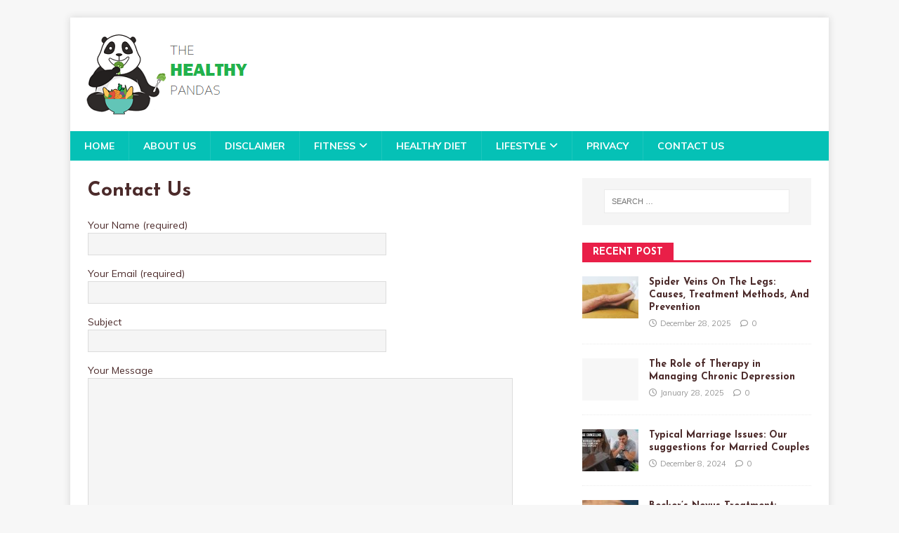

--- FILE ---
content_type: text/html; charset=UTF-8
request_url: https://thehealthypandas.com/contact-us/
body_size: 9860
content:
<!DOCTYPE html>
<html class="no-js" lang="en-US">
<head>
<meta charset="UTF-8">
<meta name="viewport" content="width=device-width, initial-scale=1.0">
<link rel="profile" href="https://gmpg.org/xfn/11" />
<meta name='robots' content='index, follow, max-image-preview:large, max-snippet:-1, max-video-preview:-1' />

	<!-- This site is optimized with the Yoast SEO Premium plugin v18.2.1 (Yoast SEO v26.8) - https://yoast.com/product/yoast-seo-premium-wordpress/ -->
	<title>Contact Us - The Healthy Pandas</title>
	<link rel="canonical" href="https://thehealthypandas.com/contact-us/" />
	<meta property="og:locale" content="en_US" />
	<meta property="og:type" content="article" />
	<meta property="og:title" content="Contact Us" />
	<meta property="og:url" content="https://thehealthypandas.com/contact-us/" />
	<meta property="og:site_name" content="The Healthy Pandas" />
	<meta name="twitter:card" content="summary_large_image" />
	<script type="application/ld+json" class="yoast-schema-graph">{"@context":"https://schema.org","@graph":[{"@type":"WebPage","@id":"https://thehealthypandas.com/contact-us/","url":"https://thehealthypandas.com/contact-us/","name":"Contact Us - The Healthy Pandas","isPartOf":{"@id":"https://thehealthypandas.com/#website"},"datePublished":"2018-07-03T05:11:37+00:00","breadcrumb":{"@id":"https://thehealthypandas.com/contact-us/#breadcrumb"},"inLanguage":"en-US","potentialAction":[{"@type":"ReadAction","target":["https://thehealthypandas.com/contact-us/"]}]},{"@type":"BreadcrumbList","@id":"https://thehealthypandas.com/contact-us/#breadcrumb","itemListElement":[{"@type":"ListItem","position":1,"name":"Home","item":"https://thehealthypandas.com/"},{"@type":"ListItem","position":2,"name":"Contact Us"}]},{"@type":"WebSite","@id":"https://thehealthypandas.com/#website","url":"https://thehealthypandas.com/","name":"The Healthy Pandas","description":"Your Health Comes First","publisher":{"@id":"https://thehealthypandas.com/#organization"},"potentialAction":[{"@type":"SearchAction","target":{"@type":"EntryPoint","urlTemplate":"https://thehealthypandas.com/?s={search_term_string}"},"query-input":{"@type":"PropertyValueSpecification","valueRequired":true,"valueName":"search_term_string"}}],"inLanguage":"en-US"},{"@type":"Organization","@id":"https://thehealthypandas.com/#organization","name":"Deepsweb","url":"https://thehealthypandas.com/","logo":{"@type":"ImageObject","inLanguage":"en-US","@id":"https://thehealthypandas.com/#/schema/logo/image/","url":"https://thehealthypandas.com/wp-content/uploads/2022/04/cropped-TheHealthyPandas-Logo.png","contentUrl":"https://thehealthypandas.com/wp-content/uploads/2022/04/cropped-TheHealthyPandas-Logo.png","width":234,"height":122,"caption":"Deepsweb"},"image":{"@id":"https://thehealthypandas.com/#/schema/logo/image/"}}]}</script>
	<!-- / Yoast SEO Premium plugin. -->


<link rel='dns-prefetch' href='//fonts.googleapis.com' />
<link rel="alternate" type="application/rss+xml" title="The Healthy Pandas &raquo; Feed" href="https://thehealthypandas.com/feed/" />
<link rel="alternate" type="application/rss+xml" title="The Healthy Pandas &raquo; Comments Feed" href="https://thehealthypandas.com/comments/feed/" />

<!-- WP Webmaster plugin by Crunchify.com --><meta name="google-site-verification" content="ETxgK_W0eV7G_ntP2p3GggsM0EI3wltp3It3icvUXsU" /> 
<script>
(function(i,s,o,g,r,a,m){i['GoogleAnalyticsObject']=r;i[r]=i[r]||function(){
  (i[r].q=i[r].q||[]).push(arguments)},i[r].l=1*new Date();a=s.createElement(o),
m=s.getElementsByTagName(o)[0];a.async=1;a.src=g;m.parentNode.insertBefore(a,m)
})(window,document,'script','//www.google-analytics.com/analytics.js','ga');
ga('create', 'UA-186069831-1', 'auto');
ga('send', 'pageview');
</script>
<!-- /WP Webmaster plugin -->

<link rel="alternate" title="oEmbed (JSON)" type="application/json+oembed" href="https://thehealthypandas.com/wp-json/oembed/1.0/embed?url=https%3A%2F%2Fthehealthypandas.com%2Fcontact-us%2F" />
<link rel="alternate" title="oEmbed (XML)" type="text/xml+oembed" href="https://thehealthypandas.com/wp-json/oembed/1.0/embed?url=https%3A%2F%2Fthehealthypandas.com%2Fcontact-us%2F&#038;format=xml" />
<style id='wp-img-auto-sizes-contain-inline-css' type='text/css'>
img:is([sizes=auto i],[sizes^="auto," i]){contain-intrinsic-size:3000px 1500px}
/*# sourceURL=wp-img-auto-sizes-contain-inline-css */
</style>

<style id='wp-emoji-styles-inline-css' type='text/css'>

	img.wp-smiley, img.emoji {
		display: inline !important;
		border: none !important;
		box-shadow: none !important;
		height: 1em !important;
		width: 1em !important;
		margin: 0 0.07em !important;
		vertical-align: -0.1em !important;
		background: none !important;
		padding: 0 !important;
	}
/*# sourceURL=wp-emoji-styles-inline-css */
</style>
<link rel='stylesheet' id='wp-block-library-css' href='https://thehealthypandas.com/wp-includes/css/dist/block-library/style.min.css?ver=6.9' type='text/css' media='all' />
<style id='global-styles-inline-css' type='text/css'>
:root{--wp--preset--aspect-ratio--square: 1;--wp--preset--aspect-ratio--4-3: 4/3;--wp--preset--aspect-ratio--3-4: 3/4;--wp--preset--aspect-ratio--3-2: 3/2;--wp--preset--aspect-ratio--2-3: 2/3;--wp--preset--aspect-ratio--16-9: 16/9;--wp--preset--aspect-ratio--9-16: 9/16;--wp--preset--color--black: #000000;--wp--preset--color--cyan-bluish-gray: #abb8c3;--wp--preset--color--white: #ffffff;--wp--preset--color--pale-pink: #f78da7;--wp--preset--color--vivid-red: #cf2e2e;--wp--preset--color--luminous-vivid-orange: #ff6900;--wp--preset--color--luminous-vivid-amber: #fcb900;--wp--preset--color--light-green-cyan: #7bdcb5;--wp--preset--color--vivid-green-cyan: #00d084;--wp--preset--color--pale-cyan-blue: #8ed1fc;--wp--preset--color--vivid-cyan-blue: #0693e3;--wp--preset--color--vivid-purple: #9b51e0;--wp--preset--gradient--vivid-cyan-blue-to-vivid-purple: linear-gradient(135deg,rgb(6,147,227) 0%,rgb(155,81,224) 100%);--wp--preset--gradient--light-green-cyan-to-vivid-green-cyan: linear-gradient(135deg,rgb(122,220,180) 0%,rgb(0,208,130) 100%);--wp--preset--gradient--luminous-vivid-amber-to-luminous-vivid-orange: linear-gradient(135deg,rgb(252,185,0) 0%,rgb(255,105,0) 100%);--wp--preset--gradient--luminous-vivid-orange-to-vivid-red: linear-gradient(135deg,rgb(255,105,0) 0%,rgb(207,46,46) 100%);--wp--preset--gradient--very-light-gray-to-cyan-bluish-gray: linear-gradient(135deg,rgb(238,238,238) 0%,rgb(169,184,195) 100%);--wp--preset--gradient--cool-to-warm-spectrum: linear-gradient(135deg,rgb(74,234,220) 0%,rgb(151,120,209) 20%,rgb(207,42,186) 40%,rgb(238,44,130) 60%,rgb(251,105,98) 80%,rgb(254,248,76) 100%);--wp--preset--gradient--blush-light-purple: linear-gradient(135deg,rgb(255,206,236) 0%,rgb(152,150,240) 100%);--wp--preset--gradient--blush-bordeaux: linear-gradient(135deg,rgb(254,205,165) 0%,rgb(254,45,45) 50%,rgb(107,0,62) 100%);--wp--preset--gradient--luminous-dusk: linear-gradient(135deg,rgb(255,203,112) 0%,rgb(199,81,192) 50%,rgb(65,88,208) 100%);--wp--preset--gradient--pale-ocean: linear-gradient(135deg,rgb(255,245,203) 0%,rgb(182,227,212) 50%,rgb(51,167,181) 100%);--wp--preset--gradient--electric-grass: linear-gradient(135deg,rgb(202,248,128) 0%,rgb(113,206,126) 100%);--wp--preset--gradient--midnight: linear-gradient(135deg,rgb(2,3,129) 0%,rgb(40,116,252) 100%);--wp--preset--font-size--small: 13px;--wp--preset--font-size--medium: 20px;--wp--preset--font-size--large: 36px;--wp--preset--font-size--x-large: 42px;--wp--preset--spacing--20: 0.44rem;--wp--preset--spacing--30: 0.67rem;--wp--preset--spacing--40: 1rem;--wp--preset--spacing--50: 1.5rem;--wp--preset--spacing--60: 2.25rem;--wp--preset--spacing--70: 3.38rem;--wp--preset--spacing--80: 5.06rem;--wp--preset--shadow--natural: 6px 6px 9px rgba(0, 0, 0, 0.2);--wp--preset--shadow--deep: 12px 12px 50px rgba(0, 0, 0, 0.4);--wp--preset--shadow--sharp: 6px 6px 0px rgba(0, 0, 0, 0.2);--wp--preset--shadow--outlined: 6px 6px 0px -3px rgb(255, 255, 255), 6px 6px rgb(0, 0, 0);--wp--preset--shadow--crisp: 6px 6px 0px rgb(0, 0, 0);}:where(.is-layout-flex){gap: 0.5em;}:where(.is-layout-grid){gap: 0.5em;}body .is-layout-flex{display: flex;}.is-layout-flex{flex-wrap: wrap;align-items: center;}.is-layout-flex > :is(*, div){margin: 0;}body .is-layout-grid{display: grid;}.is-layout-grid > :is(*, div){margin: 0;}:where(.wp-block-columns.is-layout-flex){gap: 2em;}:where(.wp-block-columns.is-layout-grid){gap: 2em;}:where(.wp-block-post-template.is-layout-flex){gap: 1.25em;}:where(.wp-block-post-template.is-layout-grid){gap: 1.25em;}.has-black-color{color: var(--wp--preset--color--black) !important;}.has-cyan-bluish-gray-color{color: var(--wp--preset--color--cyan-bluish-gray) !important;}.has-white-color{color: var(--wp--preset--color--white) !important;}.has-pale-pink-color{color: var(--wp--preset--color--pale-pink) !important;}.has-vivid-red-color{color: var(--wp--preset--color--vivid-red) !important;}.has-luminous-vivid-orange-color{color: var(--wp--preset--color--luminous-vivid-orange) !important;}.has-luminous-vivid-amber-color{color: var(--wp--preset--color--luminous-vivid-amber) !important;}.has-light-green-cyan-color{color: var(--wp--preset--color--light-green-cyan) !important;}.has-vivid-green-cyan-color{color: var(--wp--preset--color--vivid-green-cyan) !important;}.has-pale-cyan-blue-color{color: var(--wp--preset--color--pale-cyan-blue) !important;}.has-vivid-cyan-blue-color{color: var(--wp--preset--color--vivid-cyan-blue) !important;}.has-vivid-purple-color{color: var(--wp--preset--color--vivid-purple) !important;}.has-black-background-color{background-color: var(--wp--preset--color--black) !important;}.has-cyan-bluish-gray-background-color{background-color: var(--wp--preset--color--cyan-bluish-gray) !important;}.has-white-background-color{background-color: var(--wp--preset--color--white) !important;}.has-pale-pink-background-color{background-color: var(--wp--preset--color--pale-pink) !important;}.has-vivid-red-background-color{background-color: var(--wp--preset--color--vivid-red) !important;}.has-luminous-vivid-orange-background-color{background-color: var(--wp--preset--color--luminous-vivid-orange) !important;}.has-luminous-vivid-amber-background-color{background-color: var(--wp--preset--color--luminous-vivid-amber) !important;}.has-light-green-cyan-background-color{background-color: var(--wp--preset--color--light-green-cyan) !important;}.has-vivid-green-cyan-background-color{background-color: var(--wp--preset--color--vivid-green-cyan) !important;}.has-pale-cyan-blue-background-color{background-color: var(--wp--preset--color--pale-cyan-blue) !important;}.has-vivid-cyan-blue-background-color{background-color: var(--wp--preset--color--vivid-cyan-blue) !important;}.has-vivid-purple-background-color{background-color: var(--wp--preset--color--vivid-purple) !important;}.has-black-border-color{border-color: var(--wp--preset--color--black) !important;}.has-cyan-bluish-gray-border-color{border-color: var(--wp--preset--color--cyan-bluish-gray) !important;}.has-white-border-color{border-color: var(--wp--preset--color--white) !important;}.has-pale-pink-border-color{border-color: var(--wp--preset--color--pale-pink) !important;}.has-vivid-red-border-color{border-color: var(--wp--preset--color--vivid-red) !important;}.has-luminous-vivid-orange-border-color{border-color: var(--wp--preset--color--luminous-vivid-orange) !important;}.has-luminous-vivid-amber-border-color{border-color: var(--wp--preset--color--luminous-vivid-amber) !important;}.has-light-green-cyan-border-color{border-color: var(--wp--preset--color--light-green-cyan) !important;}.has-vivid-green-cyan-border-color{border-color: var(--wp--preset--color--vivid-green-cyan) !important;}.has-pale-cyan-blue-border-color{border-color: var(--wp--preset--color--pale-cyan-blue) !important;}.has-vivid-cyan-blue-border-color{border-color: var(--wp--preset--color--vivid-cyan-blue) !important;}.has-vivid-purple-border-color{border-color: var(--wp--preset--color--vivid-purple) !important;}.has-vivid-cyan-blue-to-vivid-purple-gradient-background{background: var(--wp--preset--gradient--vivid-cyan-blue-to-vivid-purple) !important;}.has-light-green-cyan-to-vivid-green-cyan-gradient-background{background: var(--wp--preset--gradient--light-green-cyan-to-vivid-green-cyan) !important;}.has-luminous-vivid-amber-to-luminous-vivid-orange-gradient-background{background: var(--wp--preset--gradient--luminous-vivid-amber-to-luminous-vivid-orange) !important;}.has-luminous-vivid-orange-to-vivid-red-gradient-background{background: var(--wp--preset--gradient--luminous-vivid-orange-to-vivid-red) !important;}.has-very-light-gray-to-cyan-bluish-gray-gradient-background{background: var(--wp--preset--gradient--very-light-gray-to-cyan-bluish-gray) !important;}.has-cool-to-warm-spectrum-gradient-background{background: var(--wp--preset--gradient--cool-to-warm-spectrum) !important;}.has-blush-light-purple-gradient-background{background: var(--wp--preset--gradient--blush-light-purple) !important;}.has-blush-bordeaux-gradient-background{background: var(--wp--preset--gradient--blush-bordeaux) !important;}.has-luminous-dusk-gradient-background{background: var(--wp--preset--gradient--luminous-dusk) !important;}.has-pale-ocean-gradient-background{background: var(--wp--preset--gradient--pale-ocean) !important;}.has-electric-grass-gradient-background{background: var(--wp--preset--gradient--electric-grass) !important;}.has-midnight-gradient-background{background: var(--wp--preset--gradient--midnight) !important;}.has-small-font-size{font-size: var(--wp--preset--font-size--small) !important;}.has-medium-font-size{font-size: var(--wp--preset--font-size--medium) !important;}.has-large-font-size{font-size: var(--wp--preset--font-size--large) !important;}.has-x-large-font-size{font-size: var(--wp--preset--font-size--x-large) !important;}
/*# sourceURL=global-styles-inline-css */
</style>

<style id='classic-theme-styles-inline-css' type='text/css'>
/*! This file is auto-generated */
.wp-block-button__link{color:#fff;background-color:#32373c;border-radius:9999px;box-shadow:none;text-decoration:none;padding:calc(.667em + 2px) calc(1.333em + 2px);font-size:1.125em}.wp-block-file__button{background:#32373c;color:#fff;text-decoration:none}
/*# sourceURL=/wp-includes/css/classic-themes.min.css */
</style>
<link rel='stylesheet' id='contact-form-7-css' href='https://thehealthypandas.com/wp-content/plugins/contact-form-7/includes/css/styles.css?ver=6.1.4' type='text/css' media='all' />
<link rel='stylesheet' id='mh-magazine-lite-css' href='https://thehealthypandas.com/wp-content/themes/mh-magazine-lite/style.css?ver=2.10.0' type='text/css' media='all' />
<link rel='stylesheet' id='mh-healthmag-css' href='https://thehealthypandas.com/wp-content/themes/mh-healthmag/style.css?ver=1.0.4' type='text/css' media='all' />
<link rel='stylesheet' id='mh-font-awesome-css' href='https://thehealthypandas.com/wp-content/themes/mh-magazine-lite/includes/font-awesome.min.css' type='text/css' media='all' />
<link rel='stylesheet' id='mh-healthmag-fonts-css' href='https://fonts.googleapis.com/css?family=Josefin+Sans:400,700|Muli:400,400i,700,700i' type='text/css' media='all' />
<script type="text/javascript" src="https://thehealthypandas.com/wp-includes/js/jquery/jquery.min.js?ver=3.7.1" id="jquery-core-js"></script>
<script type="text/javascript" src="https://thehealthypandas.com/wp-includes/js/jquery/jquery-migrate.min.js?ver=3.4.1" id="jquery-migrate-js"></script>
<script type="text/javascript" id="jquery-js-after">
/* <![CDATA[ */
jQuery(document).ready(function() {
	jQuery(".3aef3293703cc5b683125df108065f6d").click(function() {
		jQuery.post(
			"https://thehealthypandas.com/wp-admin/admin-ajax.php", {
				"action": "quick_adsense_onpost_ad_click",
				"quick_adsense_onpost_ad_index": jQuery(this).attr("data-index"),
				"quick_adsense_nonce": "c7efd09443",
			}, function(response) { }
		);
	});
});

//# sourceURL=jquery-js-after
/* ]]> */
</script>
<script type="text/javascript" id="mh-scripts-js-extra">
/* <![CDATA[ */
var mh_magazine = {"text":{"toggle_menu":"Toggle Menu"}};
//# sourceURL=mh-scripts-js-extra
/* ]]> */
</script>
<script type="text/javascript" src="https://thehealthypandas.com/wp-content/themes/mh-magazine-lite/js/scripts.js?ver=2.10.0" id="mh-scripts-js"></script>
<link rel="https://api.w.org/" href="https://thehealthypandas.com/wp-json/" /><link rel="alternate" title="JSON" type="application/json" href="https://thehealthypandas.com/wp-json/wp/v2/pages/1278" /><link rel="EditURI" type="application/rsd+xml" title="RSD" href="https://thehealthypandas.com/xmlrpc.php?rsd" />
<meta name="generator" content="WordPress 6.9" />
<link rel='shortlink' href='https://thehealthypandas.com/?p=1278' />
<!--[if lt IE 9]>
<script src="https://thehealthypandas.com/wp-content/themes/mh-magazine-lite/js/css3-mediaqueries.js"></script>
<![endif]-->
<link rel="icon" href="https://thehealthypandas.com/wp-content/uploads/2021/04/cropped-The-Healthy-Pandas-Logo-300x300-2-1-32x32.png" sizes="32x32" />
<link rel="icon" href="https://thehealthypandas.com/wp-content/uploads/2021/04/cropped-The-Healthy-Pandas-Logo-300x300-2-1-192x192.png" sizes="192x192" />
<link rel="apple-touch-icon" href="https://thehealthypandas.com/wp-content/uploads/2021/04/cropped-The-Healthy-Pandas-Logo-300x300-2-1-180x180.png" />
<meta name="msapplication-TileImage" content="https://thehealthypandas.com/wp-content/uploads/2021/04/cropped-The-Healthy-Pandas-Logo-300x300-2-1-270x270.png" />
		<style type="text/css" id="wp-custom-css">
			.entry-thumbnail {
display:none;
}		</style>
		</head>
<body id="mh-mobile" class="wp-singular page-template-default page page-id-1278 wp-custom-logo wp-theme-mh-magazine-lite wp-child-theme-mh-healthmag mh-right-sb" itemscope="itemscope" itemtype="https://schema.org/WebPage">
<div class="mh-container mh-container-outer">
<div class="mh-header-mobile-nav mh-clearfix"></div>
<header class="mh-header" itemscope="itemscope" itemtype="https://schema.org/WPHeader">
	<div class="mh-container mh-container-inner mh-row mh-clearfix">
		<div class="mh-custom-header mh-clearfix">
<div class="mh-site-identity">
<div class="mh-site-logo" role="banner" itemscope="itemscope" itemtype="https://schema.org/Brand">
<a href="https://thehealthypandas.com/" class="custom-logo-link" rel="home"><img width="234" height="122" src="https://thehealthypandas.com/wp-content/uploads/2022/04/cropped-TheHealthyPandas-Logo.png" class="custom-logo" alt="The Healthy Pandas" decoding="async" /></a></div>
</div>
</div>
	</div>
	<div class="mh-main-nav-wrap">
		<nav class="mh-navigation mh-main-nav mh-container mh-container-inner mh-clearfix" itemscope="itemscope" itemtype="https://schema.org/SiteNavigationElement">
			<div class="menu-td-demo-footer-menu-container"><ul id="menu-td-demo-footer-menu" class="menu"><li id="menu-item-1940" class="menu-item menu-item-type-custom menu-item-object-custom menu-item-home menu-item-1940"><a href="https://thehealthypandas.com/">Home</a></li>
<li id="menu-item-1498" class="menu-item menu-item-type-post_type menu-item-object-page menu-item-1498"><a href="https://thehealthypandas.com/about-us/">About us</a></li>
<li id="menu-item-152" class="menu-item menu-item-type-custom menu-item-object-custom menu-item-152"><a href="https://thehealthypandas.com/health-disclaimer">Disclaimer</a></li>
<li id="menu-item-2460" class="menu-item menu-item-type-taxonomy menu-item-object-category menu-item-has-children menu-item-2460"><a href="https://thehealthypandas.com/category/fitness/">Fitness</a>
<ul class="sub-menu">
	<li id="menu-item-2461" class="menu-item menu-item-type-taxonomy menu-item-object-category menu-item-2461"><a href="https://thehealthypandas.com/category/business/">Business</a></li>
</ul>
</li>
<li id="menu-item-2462" class="menu-item menu-item-type-taxonomy menu-item-object-category menu-item-2462"><a href="https://thehealthypandas.com/category/healthy-diet/">Healthy Diet</a></li>
<li id="menu-item-2463" class="menu-item menu-item-type-taxonomy menu-item-object-category menu-item-has-children menu-item-2463"><a href="https://thehealthypandas.com/category/lifestyle/">Lifestyle</a>
<ul class="sub-menu">
	<li id="menu-item-2464" class="menu-item menu-item-type-taxonomy menu-item-object-category menu-item-2464"><a href="https://thehealthypandas.com/category/women/">Women</a></li>
</ul>
</li>
<li id="menu-item-153" class="menu-item menu-item-type-custom menu-item-object-custom menu-item-153"><a href="https://thehealthypandas.com/privacy-policy">Privacy</a></li>
<li id="menu-item-155" class="menu-item menu-item-type-custom menu-item-object-custom current-menu-item menu-item-155"><a href="https://thehealthypandas.com/contact-us" aria-current="page">Contact Us</a></li>
</ul></div>		</nav>
	</div>
</header><div class="mh-wrapper mh-clearfix">
    <div id="main-content" class="mh-content" role="main" itemprop="mainContentOfPage"><article id="page-1278" class="post-1278 page type-page status-publish hentry">
	<header class="entry-header">
		<h1 class="entry-title page-title">Contact Us</h1>	</header>
	<div class="entry-content mh-clearfix">
		
<div class="wpcf7 no-js" id="wpcf7-f1277-p1278-o1" lang="en-US" dir="ltr" data-wpcf7-id="1277">
<div class="screen-reader-response"><p role="status" aria-live="polite" aria-atomic="true"></p> <ul></ul></div>
<form action="/contact-us/#wpcf7-f1277-p1278-o1" method="post" class="wpcf7-form init" aria-label="Contact form" novalidate="novalidate" data-status="init">
<fieldset class="hidden-fields-container"><input type="hidden" name="_wpcf7" value="1277" /><input type="hidden" name="_wpcf7_version" value="6.1.4" /><input type="hidden" name="_wpcf7_locale" value="en_US" /><input type="hidden" name="_wpcf7_unit_tag" value="wpcf7-f1277-p1278-o1" /><input type="hidden" name="_wpcf7_container_post" value="1278" /><input type="hidden" name="_wpcf7_posted_data_hash" value="" />
</fieldset>
<p><label> Your Name (required)<br />
<span class="wpcf7-form-control-wrap" data-name="your-name"><input size="40" maxlength="400" class="wpcf7-form-control wpcf7-text wpcf7-validates-as-required" aria-required="true" aria-invalid="false" value="" type="text" name="your-name" /></span> </label>
</p>
<p><label> Your Email (required)<br />
<span class="wpcf7-form-control-wrap" data-name="your-email"><input size="40" maxlength="400" class="wpcf7-form-control wpcf7-email wpcf7-validates-as-required wpcf7-text wpcf7-validates-as-email" aria-required="true" aria-invalid="false" value="" type="email" name="your-email" /></span> </label>
</p>
<p><label> Subject<br />
<span class="wpcf7-form-control-wrap" data-name="your-subject"><input size="40" maxlength="400" class="wpcf7-form-control wpcf7-text" aria-invalid="false" value="" type="text" name="your-subject" /></span> </label>
</p>
<p><label> Your Message<br />
<span class="wpcf7-form-control-wrap" data-name="your-message"><textarea cols="40" rows="10" maxlength="2000" class="wpcf7-form-control wpcf7-textarea" aria-invalid="false" name="your-message"></textarea></span> </label>
</p>
<p><input class="wpcf7-form-control wpcf7-submit has-spinner" type="submit" value="Send" />
</p><div class="wpcf7-response-output" aria-hidden="true"></div>
</form>
</div>

	</div>
</article>	</div>
	<aside class="mh-widget-col-1 mh-sidebar" itemscope="itemscope" itemtype="https://schema.org/WPSideBar"><div id="search-3" class="mh-widget widget_search"><form role="search" method="get" class="search-form" action="https://thehealthypandas.com/">
				<label>
					<span class="screen-reader-text">Search for:</span>
					<input type="search" class="search-field" placeholder="Search &hellip;" value="" name="s" />
				</label>
				<input type="submit" class="search-submit" value="Search" />
			</form></div><div id="mh_custom_posts-2" class="mh-widget mh_custom_posts"><h4 class="mh-widget-title"><span class="mh-widget-title-inner">Recent Post</span></h4>			<ul class="mh-custom-posts-widget mh-clearfix">					<li class="post-3853 mh-custom-posts-item mh-custom-posts-small mh-clearfix">
						<figure class="mh-custom-posts-thumb">
							<a href="https://thehealthypandas.com/spider-veins-on-the-legs-causes-treatment-methods-and-prevention/" title="Spider Veins On The Legs: Causes, Treatment Methods, And Prevention"><img width="80" height="60" src="https://thehealthypandas.com/wp-content/uploads/2025/12/Spider-Veins-On-The-Legs-80x60.webp" class="attachment-mh-magazine-lite-small size-mh-magazine-lite-small wp-post-image" alt="Spider Veins On The Legs" decoding="async" loading="lazy" srcset="https://thehealthypandas.com/wp-content/uploads/2025/12/Spider-Veins-On-The-Legs-80x60.webp 80w, https://thehealthypandas.com/wp-content/uploads/2025/12/Spider-Veins-On-The-Legs-678x509.webp 678w, https://thehealthypandas.com/wp-content/uploads/2025/12/Spider-Veins-On-The-Legs-326x245.webp 326w" sizes="auto, (max-width: 80px) 100vw, 80px" />							</a>
						</figure>
						<div class="mh-custom-posts-header">
							<p class="mh-custom-posts-small-title">
								<a href="https://thehealthypandas.com/spider-veins-on-the-legs-causes-treatment-methods-and-prevention/" title="Spider Veins On The Legs: Causes, Treatment Methods, And Prevention">
									Spider Veins On The Legs: Causes, Treatment Methods, And Prevention								</a>
							</p>
							<div class="mh-meta mh-custom-posts-meta">
								<span class="mh-meta-date updated"><i class="far fa-clock"></i>December 28, 2025</span>
<span class="mh-meta-comments"><i class="far fa-comment"></i><a class="mh-comment-count-link" href="https://thehealthypandas.com/spider-veins-on-the-legs-causes-treatment-methods-and-prevention/#mh-comments">0</a></span>
							</div>
						</div>
					</li>					<li class="post-3843 mh-custom-posts-item mh-custom-posts-small mh-clearfix">
						<figure class="mh-custom-posts-thumb">
							<a href="https://thehealthypandas.com/the-role-of-therapy-in-managing-chronic-depression/" title="The Role of Therapy in Managing Chronic Depression"><img class="mh-image-placeholder" src="https://thehealthypandas.com/wp-content/themes/mh-magazine-lite/images/placeholder-small.png" alt="No Image" />							</a>
						</figure>
						<div class="mh-custom-posts-header">
							<p class="mh-custom-posts-small-title">
								<a href="https://thehealthypandas.com/the-role-of-therapy-in-managing-chronic-depression/" title="The Role of Therapy in Managing Chronic Depression">
									The Role of Therapy in Managing Chronic Depression								</a>
							</p>
							<div class="mh-meta mh-custom-posts-meta">
								<span class="mh-meta-date updated"><i class="far fa-clock"></i>January 28, 2025</span>
<span class="mh-meta-comments"><i class="far fa-comment"></i><a class="mh-comment-count-link" href="https://thehealthypandas.com/the-role-of-therapy-in-managing-chronic-depression/#mh-comments">0</a></span>
							</div>
						</div>
					</li>					<li class="post-3837 mh-custom-posts-item mh-custom-posts-small mh-clearfix">
						<figure class="mh-custom-posts-thumb">
							<a href="https://thehealthypandas.com/typical-marriage-issues-our-suggestions-for-married-couples/" title="Typical Marriage Issues: Our suggestions for Married Couples"><img width="80" height="60" src="https://thehealthypandas.com/wp-content/uploads/2024/12/Typical-Marriage-Issues-80x60.jpg" class="attachment-mh-magazine-lite-small size-mh-magazine-lite-small wp-post-image" alt="Typical Marriage Issues" decoding="async" loading="lazy" srcset="https://thehealthypandas.com/wp-content/uploads/2024/12/Typical-Marriage-Issues-80x60.jpg 80w, https://thehealthypandas.com/wp-content/uploads/2024/12/Typical-Marriage-Issues-678x509.jpg 678w, https://thehealthypandas.com/wp-content/uploads/2024/12/Typical-Marriage-Issues-326x245.jpg 326w" sizes="auto, (max-width: 80px) 100vw, 80px" />							</a>
						</figure>
						<div class="mh-custom-posts-header">
							<p class="mh-custom-posts-small-title">
								<a href="https://thehealthypandas.com/typical-marriage-issues-our-suggestions-for-married-couples/" title="Typical Marriage Issues: Our suggestions for Married Couples">
									Typical Marriage Issues: Our suggestions for Married Couples								</a>
							</p>
							<div class="mh-meta mh-custom-posts-meta">
								<span class="mh-meta-date updated"><i class="far fa-clock"></i>December 8, 2024</span>
<span class="mh-meta-comments"><i class="far fa-comment"></i><a class="mh-comment-count-link" href="https://thehealthypandas.com/typical-marriage-issues-our-suggestions-for-married-couples/#mh-comments">0</a></span>
							</div>
						</div>
					</li>					<li class="post-3831 mh-custom-posts-item mh-custom-posts-small mh-clearfix">
						<figure class="mh-custom-posts-thumb">
							<a href="https://thehealthypandas.com/beckers-nevus-treatment/" title="Becker&#8217;s Nevus Treatment: Advantages of Laser Therapy over Plastic Surgery"><img width="80" height="60" src="https://thehealthypandas.com/wp-content/uploads/2023/07/Beckers-Nevus-Market-80x60.jpg" class="attachment-mh-magazine-lite-small size-mh-magazine-lite-small wp-post-image" alt="Becker&#039;s Nevus Treatment" decoding="async" loading="lazy" srcset="https://thehealthypandas.com/wp-content/uploads/2023/07/Beckers-Nevus-Market-80x60.jpg 80w, https://thehealthypandas.com/wp-content/uploads/2023/07/Beckers-Nevus-Market-300x225.jpg 300w, https://thehealthypandas.com/wp-content/uploads/2023/07/Beckers-Nevus-Market-1024x768.jpg 1024w, https://thehealthypandas.com/wp-content/uploads/2023/07/Beckers-Nevus-Market-768x576.jpg 768w, https://thehealthypandas.com/wp-content/uploads/2023/07/Beckers-Nevus-Market-1536x1152.jpg 1536w, https://thehealthypandas.com/wp-content/uploads/2023/07/Beckers-Nevus-Market-2048x1536.jpg 2048w, https://thehealthypandas.com/wp-content/uploads/2023/07/Beckers-Nevus-Market-678x509.jpg 678w, https://thehealthypandas.com/wp-content/uploads/2023/07/Beckers-Nevus-Market-326x245.jpg 326w" sizes="auto, (max-width: 80px) 100vw, 80px" />							</a>
						</figure>
						<div class="mh-custom-posts-header">
							<p class="mh-custom-posts-small-title">
								<a href="https://thehealthypandas.com/beckers-nevus-treatment/" title="Becker&#8217;s Nevus Treatment: Advantages of Laser Therapy over Plastic Surgery">
									Becker&#8217;s Nevus Treatment: Advantages of Laser Therapy over Plastic Surgery								</a>
							</p>
							<div class="mh-meta mh-custom-posts-meta">
								<span class="mh-meta-date updated"><i class="far fa-clock"></i>July 28, 2023</span>
<span class="mh-meta-comments"><i class="far fa-comment"></i><a class="mh-comment-count-link" href="https://thehealthypandas.com/beckers-nevus-treatment/#mh-comments">0</a></span>
							</div>
						</div>
					</li>					<li class="post-3825 mh-custom-posts-item mh-custom-posts-small mh-clearfix">
						<figure class="mh-custom-posts-thumb">
							<a href="https://thehealthypandas.com/how-to-web-design-companies-that-build-brands-across-borders/" title="How to Web Design Companies that Build Brands Across Borders?"><img width="80" height="60" src="https://thehealthypandas.com/wp-content/uploads/2023/06/How-to-Web-Design-Companies-that-Build-Brands-Across-Borders-80x60.jpg" class="attachment-mh-magazine-lite-small size-mh-magazine-lite-small wp-post-image" alt="How to Web Design Companies that Build Brands Across Borders" decoding="async" loading="lazy" srcset="https://thehealthypandas.com/wp-content/uploads/2023/06/How-to-Web-Design-Companies-that-Build-Brands-Across-Borders-80x60.jpg 80w, https://thehealthypandas.com/wp-content/uploads/2023/06/How-to-Web-Design-Companies-that-Build-Brands-Across-Borders-678x509.jpg 678w, https://thehealthypandas.com/wp-content/uploads/2023/06/How-to-Web-Design-Companies-that-Build-Brands-Across-Borders-326x245.jpg 326w" sizes="auto, (max-width: 80px) 100vw, 80px" />							</a>
						</figure>
						<div class="mh-custom-posts-header">
							<p class="mh-custom-posts-small-title">
								<a href="https://thehealthypandas.com/how-to-web-design-companies-that-build-brands-across-borders/" title="How to Web Design Companies that Build Brands Across Borders?">
									How to Web Design Companies that Build Brands Across Borders?								</a>
							</p>
							<div class="mh-meta mh-custom-posts-meta">
								<span class="mh-meta-date updated"><i class="far fa-clock"></i>June 15, 2023</span>
<span class="mh-meta-comments"><i class="far fa-comment"></i><a class="mh-comment-count-link" href="https://thehealthypandas.com/how-to-web-design-companies-that-build-brands-across-borders/#mh-comments">0</a></span>
							</div>
						</div>
					</li>        	</ul></div><div id="categories-3" class="mh-widget widget_categories"><h4 class="mh-widget-title"><span class="mh-widget-title-inner">Categories</span></h4>
			<ul>
					<li class="cat-item cat-item-52"><a href="https://thehealthypandas.com/category/bad-habit/">Bad Habit</a>
</li>
	<li class="cat-item cat-item-31"><a href="https://thehealthypandas.com/category/beauty/">Beauty</a>
</li>
	<li class="cat-item cat-item-72"><a href="https://thehealthypandas.com/category/business/">Business</a>
</li>
	<li class="cat-item cat-item-237"><a href="https://thehealthypandas.com/category/celebrity/">Celebrity</a>
</li>
	<li class="cat-item cat-item-875"><a href="https://thehealthypandas.com/category/health-personal-care/childrens-health/">Children&#039;s Health</a>
</li>
	<li class="cat-item cat-item-43"><a href="https://thehealthypandas.com/category/common-problems/">Common Problems</a>
</li>
	<li class="cat-item cat-item-776"><a href="https://thehealthypandas.com/category/effect/cranberries/">Cranberries</a>
</li>
	<li class="cat-item cat-item-258"><a href="https://thehealthypandas.com/category/dental-care/">Dental Care</a>
</li>
	<li class="cat-item cat-item-261"><a href="https://thehealthypandas.com/category/disease-conditions/">Disease &amp; Conditions</a>
</li>
	<li class="cat-item cat-item-3"><a href="https://thehealthypandas.com/category/drink/">Drink</a>
</li>
	<li class="cat-item cat-item-97"><a href="https://thehealthypandas.com/category/effect/">Effect</a>
</li>
	<li class="cat-item cat-item-782"><a href="https://thehealthypandas.com/category/health-fitness/exercise/">Exercise</a>
</li>
	<li class="cat-item cat-item-65"><a href="https://thehealthypandas.com/category/fashion/">Fashion</a>
</li>
	<li class="cat-item cat-item-2"><a href="https://thehealthypandas.com/category/featured/">Featured</a>
</li>
	<li class="cat-item cat-item-25"><a href="https://thehealthypandas.com/category/fitness/">Fitness</a>
</li>
	<li class="cat-item cat-item-70"><a href="https://thehealthypandas.com/category/gadgets/">Gadgets</a>
</li>
	<li class="cat-item cat-item-7"><a href="https://thehealthypandas.com/category/harmful-foods/">Harmful Foods</a>
</li>
	<li class="cat-item cat-item-73"><a href="https://thehealthypandas.com/category/health-fitness/">Health &amp; Fitness</a>
</li>
	<li class="cat-item cat-item-613"><a href="https://thehealthypandas.com/category/health-personal-care/">Health &amp; Personal Care</a>
</li>
	<li class="cat-item cat-item-844"><a href="https://thehealthypandas.com/category/health-benefits/">Health Benefits</a>
</li>
	<li class="cat-item cat-item-83"><a href="https://thehealthypandas.com/category/healthy-diet/">Healthy Diet</a>
</li>
	<li class="cat-item cat-item-128"><a href="https://thehealthypandas.com/category/healthy-items/">Healthy Items</a>
</li>
	<li class="cat-item cat-item-82"><a href="https://thehealthypandas.com/category/healthy-life/">Healthy Life</a>
</li>
	<li class="cat-item cat-item-56"><a href="https://thehealthypandas.com/category/home-remedies/">Home Remedies</a>
</li>
	<li class="cat-item cat-item-146"><a href="https://thehealthypandas.com/category/homepathy/">Homepathy</a>
</li>
	<li class="cat-item cat-item-13"><a href="https://thehealthypandas.com/category/interesting-info/">Interesting info</a>
</li>
	<li class="cat-item cat-item-71"><a href="https://thehealthypandas.com/category/lifestyle/">Lifestyle</a>
</li>
	<li class="cat-item cat-item-227"><a href="https://thehealthypandas.com/category/meditation/">Meditation</a>
</li>
	<li class="cat-item cat-item-19"><a href="https://thehealthypandas.com/category/parents/">Parents</a>
</li>
	<li class="cat-item cat-item-74"><a href="https://thehealthypandas.com/category/lifestyle/recipes/">Recipes</a>
</li>
	<li class="cat-item cat-item-241"><a href="https://thehealthypandas.com/category/reviews/">Reviews</a>
</li>
	<li class="cat-item cat-item-700"><a href="https://thehealthypandas.com/category/software-apps/">Software &amp; Apps</a>
</li>
	<li class="cat-item cat-item-67"><a href="https://thehealthypandas.com/category/fashion/street-fashion/">Street Fashion</a>
</li>
	<li class="cat-item cat-item-865"><a href="https://thehealthypandas.com/category/street-food/">Street Food</a>
</li>
	<li class="cat-item cat-item-26"><a href="https://thehealthypandas.com/category/stress/">Stress</a>
</li>
	<li class="cat-item cat-item-68"><a href="https://thehealthypandas.com/category/fashion/style-hunter/">Style Hunter</a>
</li>
	<li class="cat-item cat-item-75"><a href="https://thehealthypandas.com/category/lifestyle/travel/">Travel</a>
</li>
	<li class="cat-item cat-item-788"><a href="https://thehealthypandas.com/category/treatments/">Treatments</a>
</li>
	<li class="cat-item cat-item-1"><a href="https://thehealthypandas.com/category/uncategorized/">Uncategorized</a>
</li>
	<li class="cat-item cat-item-117"><a href="https://thehealthypandas.com/category/women/">Women</a>
</li>
	<li class="cat-item cat-item-108"><a href="https://thehealthypandas.com/category/yoga/">Yoga</a>
</li>
			</ul>

			</div></aside></div>
<div class="mh-copyright-wrap">
	<div class="mh-container mh-container-inner mh-clearfix">
		<p class="mh-copyright">Copyright &copy; 2026 | WordPress Theme by <a href="https://mhthemes.com/themes/mh-magazine/?utm_source=customer&#038;utm_medium=link&#038;utm_campaign=MH+Magazine+Lite" rel="nofollow">MH Themes</a></p>
	</div>
</div>
</div><!-- .mh-container-outer -->
<script type="speculationrules">
{"prefetch":[{"source":"document","where":{"and":[{"href_matches":"/*"},{"not":{"href_matches":["/wp-*.php","/wp-admin/*","/wp-content/uploads/*","/wp-content/*","/wp-content/plugins/*","/wp-content/themes/mh-healthmag/*","/wp-content/themes/mh-magazine-lite/*","/*\\?(.+)"]}},{"not":{"selector_matches":"a[rel~=\"nofollow\"]"}},{"not":{"selector_matches":".no-prefetch, .no-prefetch a"}}]},"eagerness":"conservative"}]}
</script>
<script type="text/javascript" src="https://thehealthypandas.com/wp-includes/js/dist/hooks.min.js?ver=dd5603f07f9220ed27f1" id="wp-hooks-js"></script>
<script type="text/javascript" src="https://thehealthypandas.com/wp-includes/js/dist/i18n.min.js?ver=c26c3dc7bed366793375" id="wp-i18n-js"></script>
<script type="text/javascript" id="wp-i18n-js-after">
/* <![CDATA[ */
wp.i18n.setLocaleData( { 'text direction\u0004ltr': [ 'ltr' ] } );
//# sourceURL=wp-i18n-js-after
/* ]]> */
</script>
<script type="text/javascript" src="https://thehealthypandas.com/wp-content/plugins/contact-form-7/includes/swv/js/index.js?ver=6.1.4" id="swv-js"></script>
<script type="text/javascript" id="contact-form-7-js-before">
/* <![CDATA[ */
var wpcf7 = {
    "api": {
        "root": "https:\/\/thehealthypandas.com\/wp-json\/",
        "namespace": "contact-form-7\/v1"
    },
    "cached": 1
};
//# sourceURL=contact-form-7-js-before
/* ]]> */
</script>
<script type="text/javascript" src="https://thehealthypandas.com/wp-content/plugins/contact-form-7/includes/js/index.js?ver=6.1.4" id="contact-form-7-js"></script>
<script type="text/javascript" id="wpil-frontend-script-js-extra">
/* <![CDATA[ */
var wpilFrontend = {"ajaxUrl":"/wp-admin/admin-ajax.php","postId":"1278","postType":"post","openInternalInNewTab":"0","openExternalInNewTab":"0","disableClicks":"0","openLinksWithJS":"0","trackAllElementClicks":"0","clicksI18n":{"imageNoText":"Image in link: No Text","imageText":"Image Title: ","noText":"No Anchor Text Found"}};
//# sourceURL=wpil-frontend-script-js-extra
/* ]]> */
</script>
<script type="text/javascript" src="https://thehealthypandas.com/wp-content/plugins/link-whisper/js/frontend.min.js?ver=1766933085" id="wpil-frontend-script-js"></script>
<script id="wp-emoji-settings" type="application/json">
{"baseUrl":"https://s.w.org/images/core/emoji/17.0.2/72x72/","ext":".png","svgUrl":"https://s.w.org/images/core/emoji/17.0.2/svg/","svgExt":".svg","source":{"concatemoji":"https://thehealthypandas.com/wp-includes/js/wp-emoji-release.min.js?ver=6.9"}}
</script>
<script type="module">
/* <![CDATA[ */
/*! This file is auto-generated */
const a=JSON.parse(document.getElementById("wp-emoji-settings").textContent),o=(window._wpemojiSettings=a,"wpEmojiSettingsSupports"),s=["flag","emoji"];function i(e){try{var t={supportTests:e,timestamp:(new Date).valueOf()};sessionStorage.setItem(o,JSON.stringify(t))}catch(e){}}function c(e,t,n){e.clearRect(0,0,e.canvas.width,e.canvas.height),e.fillText(t,0,0);t=new Uint32Array(e.getImageData(0,0,e.canvas.width,e.canvas.height).data);e.clearRect(0,0,e.canvas.width,e.canvas.height),e.fillText(n,0,0);const a=new Uint32Array(e.getImageData(0,0,e.canvas.width,e.canvas.height).data);return t.every((e,t)=>e===a[t])}function p(e,t){e.clearRect(0,0,e.canvas.width,e.canvas.height),e.fillText(t,0,0);var n=e.getImageData(16,16,1,1);for(let e=0;e<n.data.length;e++)if(0!==n.data[e])return!1;return!0}function u(e,t,n,a){switch(t){case"flag":return n(e,"\ud83c\udff3\ufe0f\u200d\u26a7\ufe0f","\ud83c\udff3\ufe0f\u200b\u26a7\ufe0f")?!1:!n(e,"\ud83c\udde8\ud83c\uddf6","\ud83c\udde8\u200b\ud83c\uddf6")&&!n(e,"\ud83c\udff4\udb40\udc67\udb40\udc62\udb40\udc65\udb40\udc6e\udb40\udc67\udb40\udc7f","\ud83c\udff4\u200b\udb40\udc67\u200b\udb40\udc62\u200b\udb40\udc65\u200b\udb40\udc6e\u200b\udb40\udc67\u200b\udb40\udc7f");case"emoji":return!a(e,"\ud83e\u1fac8")}return!1}function f(e,t,n,a){let r;const o=(r="undefined"!=typeof WorkerGlobalScope&&self instanceof WorkerGlobalScope?new OffscreenCanvas(300,150):document.createElement("canvas")).getContext("2d",{willReadFrequently:!0}),s=(o.textBaseline="top",o.font="600 32px Arial",{});return e.forEach(e=>{s[e]=t(o,e,n,a)}),s}function r(e){var t=document.createElement("script");t.src=e,t.defer=!0,document.head.appendChild(t)}a.supports={everything:!0,everythingExceptFlag:!0},new Promise(t=>{let n=function(){try{var e=JSON.parse(sessionStorage.getItem(o));if("object"==typeof e&&"number"==typeof e.timestamp&&(new Date).valueOf()<e.timestamp+604800&&"object"==typeof e.supportTests)return e.supportTests}catch(e){}return null}();if(!n){if("undefined"!=typeof Worker&&"undefined"!=typeof OffscreenCanvas&&"undefined"!=typeof URL&&URL.createObjectURL&&"undefined"!=typeof Blob)try{var e="postMessage("+f.toString()+"("+[JSON.stringify(s),u.toString(),c.toString(),p.toString()].join(",")+"));",a=new Blob([e],{type:"text/javascript"});const r=new Worker(URL.createObjectURL(a),{name:"wpTestEmojiSupports"});return void(r.onmessage=e=>{i(n=e.data),r.terminate(),t(n)})}catch(e){}i(n=f(s,u,c,p))}t(n)}).then(e=>{for(const n in e)a.supports[n]=e[n],a.supports.everything=a.supports.everything&&a.supports[n],"flag"!==n&&(a.supports.everythingExceptFlag=a.supports.everythingExceptFlag&&a.supports[n]);var t;a.supports.everythingExceptFlag=a.supports.everythingExceptFlag&&!a.supports.flag,a.supports.everything||((t=a.source||{}).concatemoji?r(t.concatemoji):t.wpemoji&&t.twemoji&&(r(t.twemoji),r(t.wpemoji)))});
//# sourceURL=https://thehealthypandas.com/wp-includes/js/wp-emoji-loader.min.js
/* ]]> */
</script>
<script defer src="https://static.cloudflareinsights.com/beacon.min.js/vcd15cbe7772f49c399c6a5babf22c1241717689176015" integrity="sha512-ZpsOmlRQV6y907TI0dKBHq9Md29nnaEIPlkf84rnaERnq6zvWvPUqr2ft8M1aS28oN72PdrCzSjY4U6VaAw1EQ==" data-cf-beacon='{"version":"2024.11.0","token":"b00983d81ec8475d97f9aabb6755c6d3","r":1,"server_timing":{"name":{"cfCacheStatus":true,"cfEdge":true,"cfExtPri":true,"cfL4":true,"cfOrigin":true,"cfSpeedBrain":true},"location_startswith":null}}' crossorigin="anonymous"></script>
</body>
</html>

<!-- Page cached by LiteSpeed Cache 7.7 on 2026-01-20 18:36:54 -->